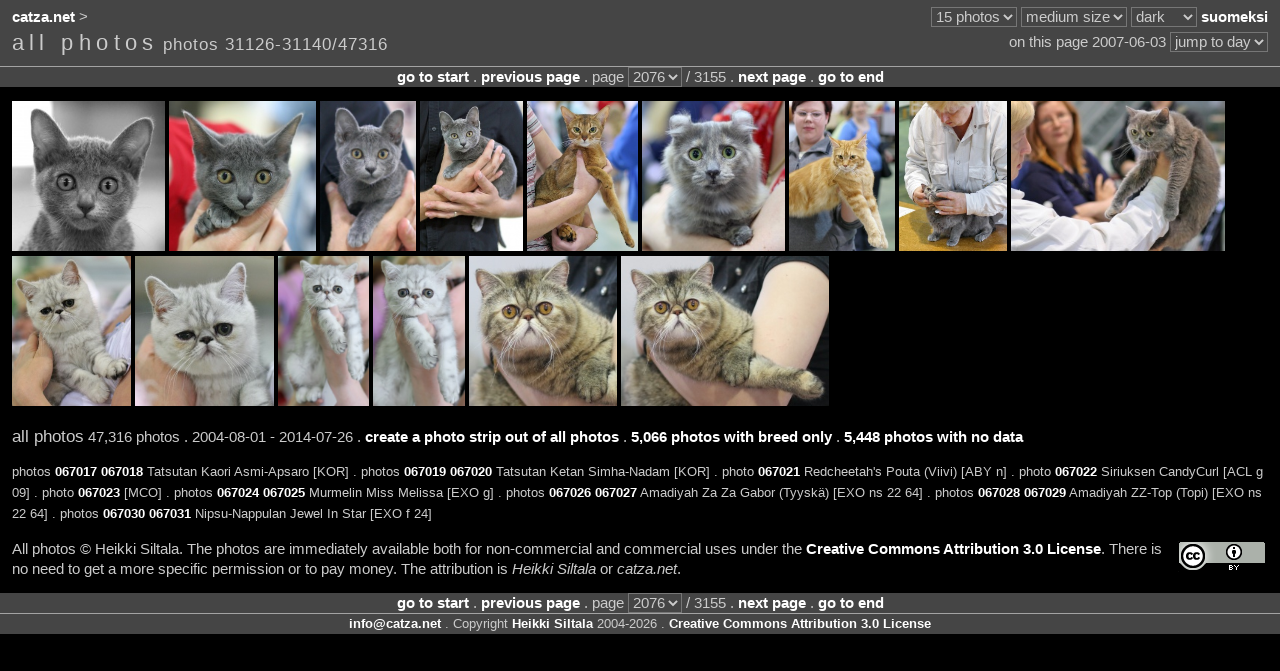

--- FILE ---
content_type: text/html;charset=UTF-8
request_url: https://catza.net/en/browseall/067017/
body_size: 5842
content:
<!DOCTYPE HTML PUBLIC "-//W3C//DTD HTML 4.01//EN" "http://www.w3.org/TR/html4/strict.dtd">
<html lang="en"><head>
<title>all photos
(page 2076/3155)
 - catza.net</title>
<link rel="stylesheet" type="text/css" href="/style/reset/">
<link rel="stylesheet" type="text/css" href="/style/dark/">
<script type="text/javascript" src="/js_lib/jquery.js"></script>

<script type="text/javascript" src="/js_site/info.js"></script>


<script type="text/javascript" src="/js_site/dist.js"></script>

<script type="text/javascript" src="/js_site/move.js"></script>

<meta http-equiv="content-type" content="text/html; charset=utf-8">
<meta http-equiv="content-language" content="en">
<link rel="shortcut icon" href="/favicon.ico">

<link rel="image_src" href="https://catza.net/static/photo/20070603hyvinkaa/IMG_2754_LR.JPG">
<meta name="og:image" content="https://catza.net/static/photo/20070603hyvinkaa/IMG_2754_LR.JPG">

<meta name="author" content="Heikki Siltala">
<meta name="copyright" content="Copyright Heikki Siltala 2004-2026. Creative Commons Attribution 3.0 License.">
<link rel="copyright" href="https://creativecommons.org/licenses/by/3.0/deed.en"> 
<meta name="og:site_name" content="catza.net">
<meta name="robots" content="noindex,follow">

<link rel="canonical" href="/en/browseall/067017/

">
<meta name="og:url" content="/en/browseall/067017/

">
 
<link rel="alternate" title="suomeksi" lang="fi" hreflang="fi" href="/fi/browseall/067017/">
<meta name="fb:admins" content="605812486">
<link rel="me" href="https://www.facebook.com/pages/Heikki-Siltala-Catshow-Photographer/333991745232"> 


<meta name="og:type" content="catz:thumbnails">
<meta name="og:title" content="all photos"> 
<link rel="start" href="/en/browseall/225001/

">
<link rel="prev" href="/en/browseall/067002/

">
<link rel="next" href="/en/browseall/067032/

">

<meta name="generator" content="Catz web application engine https://github.com/XDF/catz">
<meta name="credits" content="Mojolicious Perl SQLite Memcached jQuery Bit::Vector">
</head>
<body lang="en"><div id="page">
<div id="top"><div class="bar"><table class="full">
<tr><td class="left">
<a href="/en/">catza.net</a> &gt;
 

</td>
<td class="right"><noscript>JavaScript is required for full functionality</noscript>

<select id="setup_perpage" class="shade" onChange="location.href=$('#setup_perpage').val()">
<option value="/en113321/browseall/067017/">10 photos</option>
<option selected value="/en/browseall/067017/">15 photos</option>
<option value="/en133321/browseall/067017/">20 photos</option>
<option value="/en143321/browseall/067017/">25 photos</option>
<option value="/en153321/browseall/067017/">30 photos</option>
<option value="/en163321/browseall/067017/">35 photos</option>
<option value="/en173321/browseall/067017/">40 photos</option>
<option value="/en183321/browseall/067017/">45 photos</option>
<option value="/en193321/browseall/067017/">50 photos</option>
</select> 

<select id="setup_thumbsize" class="shade" onChange="location.href=$('#setup_thumbsize').val()">
<option value="/en121321/browseall/067017/">tiny size</option>
<option value="/en122321/browseall/067017/">small size</option>
<option selected value="/en/browseall/067017/">medium size</option>
<option value="/en124321/browseall/067017/">large size</option>
<option value="/en125321/browseall/067017/">x-large size</option>
</select> 


<select id="setup_palette" class="shade" onChange="location.href=$('#setup_palette').val()">
<option selected value="/en/browseall/067017/">dark</option>
<option value="/en223321/browseall/067017/">neutral</option>
<option value="/en323321/browseall/067017/">bright</option>
</select> 

<a title="suomeksi" href="/fi/browseall/067017/" hreflang="fi" lang="fi">suomeksi</a>
</td></tr></table><table class="full"><tr>
<td class="left middle">
<h1>all photos</h1>
<span class="enlarge sparse">photos 31126-31140/47316</span>
</td><td class="right middle"> 
on this page 2007-06-03
<select name="date" class="shade" onchange="location.href='/en/browseall/'+this.options[this.selectedIndex].value+'/'

">
<option selected value="067017">jump to day</option>
<option value="225001">2014-07-26</option>
<option value="224001">2014-07-13</option>
<option value="223001">2014-07-12</option>
<option value="222001">2014-06-14</option>
<option value="221001">2014-05-10</option>
<option value="220001">2014-04-12</option>
<option value="219001">2014-04-06</option>
<option value="218001">2014-03-22</option>
<option value="217001">2014-01-25</option>
<option value="216001">2013-12-28</option>
<option value="215001">2013-11-24</option>
<option value="214001">2013-11-23</option>
<option value="213001">2013-10-13</option>
<option value="212001">2013-09-07</option>
<option value="211001">2013-08-24</option>
<option value="210001">2013-07-27</option>
<option value="209001">2013-06-08</option>
<option value="208001">2013-05-25</option>
<option value="207001">2013-04-27</option>
<option value="206001">2013-03-24</option>
<option value="205001">2013-03-09</option>
<option value="204001">2013-03-02</option>
<option value="203001">2012-12-30</option>
<option value="202001">2012-12-29</option>
<option value="201001">2012-11-25</option>
<option value="200001">2012-11-11</option>
<option value="199001">2012-11-03</option>
<option value="198001">2012-10-07</option>
<option value="197001">2012-08-25</option>
<option value="196001">2012-07-28</option>
<option value="195001">2012-05-19</option>
<option value="194001">2012-04-28</option>
<option value="193001">2012-04-14</option>
<option value="192001">2012-03-24</option>
<option value="191001">2012-03-17</option>
<option value="190001">2012-03-10</option>
<option value="189001">2012-03-03</option>
<option value="188001">2012-01-14</option>
<option value="187001">2011-12-10</option>
<option value="186001">2011-11-26</option>
<option value="185001">2011-11-20</option>
<option value="184001">2011-11-19</option>
<option value="183001">2011-11-12</option>
<option value="182001">2011-10-09</option>
<option value="181001">2011-09-18</option>
<option value="180001">2011-09-17</option>
<option value="179001">2011-09-10</option>
<option value="178001">2011-09-03</option>
<option value="177001">2011-08-28</option>
<option value="176001">2011-08-13</option>
<option value="175001">2011-07-30</option>
<option value="174001">2011-06-12</option>
<option value="173001">2011-05-14</option>
<option value="172001">2011-04-23</option>
<option value="171001">2011-04-17</option>
<option value="170001">2011-03-13</option>
<option value="169001">2011-03-12</option>
<option value="168001">2011-01-29</option>
<option value="167001">2011-01-09</option>
<option value="166001">2011-01-08</option>
<option value="165001">2010-12-05</option>
<option value="164001">2010-11-28</option>
<option value="163001">2010-10-17</option>
<option value="162001">2010-10-10</option>
<option value="161001">2010-10-09</option>
<option value="160001">2010-10-02</option>
<option value="159001">2010-09-26</option>
<option value="158001">2010-09-05</option>
<option value="157001">2010-08-29</option>
<option value="156001">2010-07-31</option>
<option value="155001">2010-07-10</option>
<option value="154001">2010-06-13</option>
<option value="153001">2010-06-12</option>
<option value="152001">2010-06-06</option>
<option value="151001">2010-05-15</option>
<option value="149001">2010-04-24</option>
<option value="148001">2010-04-11</option>
<option value="147001">2010-04-04</option>
<option value="145001">2010-03-27</option>
<option value="144001">2010-03-14</option>
<option value="143001">2010-03-13</option>
<option value="142001">2010-03-07</option>
<option value="141001">2010-03-06</option>
<option value="140001">2010-01-10</option>
<option value="139001">2010-01-09</option>
<option value="138001">2010-01-02</option>
<option value="137001">2009-11-28</option>
<option value="136001">2009-11-15</option>
<option value="135001">2009-11-14</option>
<option value="134001">2009-10-10</option>
<option value="133001">2009-10-04</option>
<option value="132001">2009-09-26</option>
<option value="131001">2009-09-13</option>
<option value="130001">2009-08-30</option>
<option value="129001">2009-08-29</option>
<option value="128001">2009-08-02</option>
<option value="127001">2009-06-06</option>
<option value="126001">2009-05-17</option>
<option value="125001">2009-04-25</option>
<option value="124001">2009-04-05</option>
<option value="123001">2009-04-04</option>
<option value="122001">2009-03-28</option>
<option value="121001">2009-03-21</option>
<option value="120001">2009-03-14</option>
<option value="119001">2009-02-01</option>
<option value="118001">2009-01-24</option>
<option value="117001">2008-12-14</option>
<option value="116001">2008-12-13</option>
<option value="115001">2008-11-23</option>
<option value="114001">2008-11-22</option>
<option value="113001">2008-11-16</option>
<option value="112001">2008-11-09</option>
<option value="111001">2008-11-01</option>
<option value="110001">2008-10-12</option>
<option value="109001">2008-10-11</option>
<option value="108001">2008-10-04</option>
<option value="107001">2008-09-28</option>
<option value="106001">2008-09-27</option>
<option value="105001">2008-09-20</option>
<option value="104001">2008-09-14</option>
<option value="103001">2008-09-13</option>
<option value="102001">2008-08-24</option>
<option value="101001">2008-08-23</option>
<option value="100001">2008-08-03</option>
<option value="099001">2008-08-02</option>
<option value="098001">2008-06-28</option>
<option value="097001">2008-06-14</option>
<option value="096001">2008-06-07</option>
<option value="095001">2008-05-18</option>
<option value="094001">2008-05-04</option>
<option value="093001">2008-05-03</option>
<option value="092001">2008-04-27</option>
<option value="091001">2008-04-26</option>
<option value="090001">2008-04-20</option>
<option value="089001">2008-04-06</option>
<option value="088001">2008-03-23</option>
<option value="087001">2008-03-22</option>
<option value="086001">2008-03-02</option>
<option value="085001">2008-03-01</option>
<option value="084001">2008-01-20</option>
<option value="083001">2008-01-19</option>
<option value="082001">2007-11-25</option>
<option value="081001">2007-11-24</option>
<option value="080001">2007-11-10</option>
<option value="079001">2007-10-20</option>
<option value="078001">2007-09-29</option>
<option value="077001">2007-09-22</option>
<option value="076001">2007-09-09</option>
<option value="075001">2007-09-01</option>
<option value="074001">2007-08-26</option>
<option value="073001">2007-08-25</option>
<option value="072001">2007-07-29</option>
<option value="071001">2007-07-28</option>
<option value="070001">2007-07-08</option>
<option value="069001">2007-07-07</option>
<option value="068001">2007-06-30</option>
<option value="066001">2007-05-20</option>
<option value="065001">2007-05-05</option>
<option value="064001">2007-04-22</option>
<option value="063001">2007-04-21</option>
<option value="062001">2007-03-24</option>
<option value="061001">2007-03-10</option>
<option value="060001">2007-02-18</option>
<option value="059001">2007-01-28</option>
<option value="058001">2006-12-10</option>
<option value="057001">2006-12-09</option>
<option value="056001">2006-12-06</option>
<option value="055001">2006-11-26</option>
<option value="054001">2006-11-25</option>
<option value="053001">2006-11-19</option>
<option value="052001">2006-11-12</option>
<option value="051001">2006-10-15</option>
<option value="050001">2006-10-08</option>
<option value="049001">2006-10-07</option>
<option value="048001">2006-10-01</option>
<option value="047001">2006-09-30</option>
<option value="046001">2006-09-10</option>
<option value="045001">2006-09-03</option>
<option value="044001">2006-08-19</option>
<option value="043001">2006-07-30</option>
<option value="042001">2006-07-29</option>
<option value="041001">2006-06-18</option>
<option value="040001">2006-06-17</option>
<option value="039001">2006-06-04</option>
<option value="038001">2006-06-03</option>
<option value="037001">2006-05-21</option>
<option value="036001">2006-04-22</option>
<option value="035001">2006-04-02</option>
<option value="034001">2006-04-01</option>
<option value="033001">2006-03-05</option>
<option value="032001">2006-03-04</option>
<option value="031001">2006-02-11</option>
<option value="029001">2006-01-07</option>
<option value="027001">2006-01-06</option>
<option value="026001">2005-12-04</option>
<option value="025001">2005-11-27</option>
<option value="024001">2005-11-26</option>
<option value="023001">2005-10-30</option>
<option value="022001">2005-10-29</option>
<option value="021001">2005-10-02</option>
<option value="020001">2005-10-01</option>
<option value="019001">2005-09-25</option>
<option value="018001">2005-09-17</option>
<option value="017001">2005-08-21</option>
<option value="015001">2005-07-31</option>
<option value="013001">2005-07-30</option>
<option value="012001">2005-06-18</option>
<option value="011001">2005-04-24</option>
<option value="010001">2005-04-23</option>
<option value="009001">2005-03-06</option>
<option value="008001">2005-03-05</option>
<option value="007001">2005-02-20</option>
<option value="006001">2005-02-19</option>
<option value="005001">2005-02-05</option>
<option value="004001">2004-12-04</option>
<option value="003001">2004-10-16</option>
<option value="002001">2004-08-21</option>
<option value="001001">2004-08-01</option>
</select>
</td></tr></table></div>
<div class="stripetop">
<div class="center">
<a href="/en/browseall/225001/

">go to start</a> .
<a href="/en/browseall/067002/

">previous page</a>
. page   
<select name="page" class="shade" onchange="location.href='/en/browseall/'+this.options[this.selectedIndex].value+'/'

">
<option value="225001">1</option>
<option value="225016">2</option>
<option value="225031">3</option>
<option value="225046">4</option>
<option value="225061">5</option>
<option value="224002">6</option>
<option value="224017">7</option>
<option value="224032">8</option>
<option value="224047">9</option>
<option value="224062">10</option>
<option value="224077">11</option>
<option value="224092">12</option>
<option value="224107">13</option>
<option value="223010">14</option>
<option value="223025">15</option>
<option value="223040">16</option>
<option value="223055">17</option>
<option value="223070">18</option>
<option value="223085">19</option>
<option value="223100">20</option>
<option value="221112">40</option>
<option value="219168">60</option>
<option value="216041">80</option>
<option value="214013">100</option>
<option value="213094">120</option>
<option value="212140">140</option>
<option value="211244">160</option>
<option value="209090">180</option>
<option value="207008">200</option>
<option value="206164">220</option>
<option value="204087">240</option>
<option value="201066">260</option>
<option value="199083">280</option>
<option value="197123">300</option>
<option value="194062">320</option>
<option value="191036">340</option>
<option value="189070">360</option>
<option value="187122">380</option>
<option value="184010">400</option>
<option value="183132">420</option>
<option value="181133">440</option>
<option value="178030">460</option>
<option value="177079">480</option>
<option value="174019">500</option>
<option value="173177">520</option>
<option value="170091">540</option>
<option value="168014">560</option>
<option value="167002">580</option>
<option value="165108">600</option>
<option value="162005">620</option>
<option value="161106">640</option>
<option value="159047">660</option>
<option value="157032">680</option>
<option value="156143">700</option>
<option value="154125">720</option>
<option value="152027">740</option>
<option value="150002">760</option>
<option value="149079">780</option>
<option value="147096">800</option>
<option value="146131">820</option>
<option value="144018">840</option>
<option value="143118">860</option>
<option value="142182">880</option>
<option value="141246">900</option>
<option value="139038">920</option>
<option value="138116">940</option>
<option value="136130">960</option>
<option value="134058">980</option>
<option value="133175">1000</option>
<option value="131099">1020</option>
<option value="129046">1040</option>
<option value="128138">1060</option>
<option value="126080">1080</option>
<option value="124051">1100</option>
<option value="123152">1120</option>
<option value="122263">1140</option>
<option value="120046">1160</option>
<option value="119126">1180</option>
<option value="118256">1200</option>
<option value="115023">1220</option>
<option value="114080">1240</option>
<option value="113110">1260</option>
<option value="111227">1280</option>
<option value="109007">1300</option>
<option value="108006">1320</option>
<option value="108306">1340</option>
<option value="107205">1360</option>
<option value="105030">1380</option>
<option value="104190">1400</option>
<option value="103247">1420</option>
<option value="101098">1440</option>
<option value="100186">1460</option>
<option value="098038">1480</option>
<option value="098338">1500</option>
<option value="096012">1520</option>
<option value="095091">1540</option>
<option value="094035">1560</option>
<option value="093036">1580</option>
<option value="092019">1600</option>
<option value="092319">1620</option>
<option value="091236">1640</option>
<option value="090086">1660</option>
<option value="089056">1680</option>
<option value="088041">1700</option>
<option value="088341">1720</option>
<option value="087281">1740</option>
<option value="086180">1760</option>
<option value="085110">1780</option>
<option value="084033">1800</option>
<option value="083050">1820</option>
<option value="082055">1840</option>
<option value="081083">1860</option>
<option value="081383">1880</option>
<option value="079104">1900</option>
<option value="078149">1920</option>
<option value="077233">1940</option>
<option value="075108">1960</option>
<option value="073038">1980</option>
<option value="072100">2000</option>
<option value="071180">2020</option>
<option value="069010">2040</option>
<option value="068018">2058</option>
<option value="068033">2059</option>
<option value="068048">2060</option>
<option value="068063">2061</option>
<option value="068078">2062</option>
<option value="068093">2063</option>
<option value="068108">2064</option>
<option value="068123">2065</option>
<option value="068138">2066</option>
<option value="068153">2067</option>
<option value="068168">2068</option>
<option value="068183">2069</option>
<option value="068198">2070</option>
<option value="068213">2071</option>
<option value="068228">2072</option>
<option value="068243">2073</option>
<option value="068258">2074</option>
<option value="067002">2075</option>
<option selected value="067017">2076</option>
<option value="067032">2077</option>
<option value="067047">2078</option>
<option value="067062">2079</option>
<option value="067077">2080</option>
<option value="067092">2081</option>
<option value="067107">2082</option>
<option value="067122">2083</option>
<option value="067137">2084</option>
<option value="067152">2085</option>
<option value="067167">2086</option>
<option value="067182">2087</option>
<option value="067197">2088</option>
<option value="067212">2089</option>
<option value="067227">2090</option>
<option value="067242">2091</option>
<option value="067257">2092</option>
<option value="067272">2093</option>
<option value="067287">2094</option>
<option value="067302">2095</option>
<option value="067317">2096</option>
<option value="066009">2100</option>
<option value="065009">2120</option>
<option value="064101">2140</option>
<option value="062132">2160</option>
<option value="061187">2180</option>
<option value="060057">2200</option>
<option value="059032">2220</option>
<option value="058016">2240</option>
<option value="057063">2260</option>
<option value="056060">2280</option>
<option value="055165">2300</option>
<option value="054164">2320</option>
<option value="053156">2340</option>
<option value="051103">2360</option>
<option value="049026">2380</option>
<option value="049326">2400</option>
<option value="047113">2420</option>
<option value="047413">2440</option>
<option value="046262">2460</option>
<option value="045279">2480</option>
<option value="044276">2500</option>
<option value="043292">2520</option>
<option value="042229">2540</option>
<option value="041178">2560</option>
<option value="040095">2580</option>
<option value="039049">2600</option>
<option value="039349">2620</option>
<option value="038153">2640</option>
<option value="037193">2660</option>
<option value="036182">2680</option>
<option value="035081">2700</option>
<option value="034050">2720</option>
<option value="033025">2740</option>
<option value="032015">2760</option>
<option value="032315">2780</option>
<option value="031203">2800</option>
<option value="031503">2820</option>
<option value="030293">2840</option>
<option value="028131">2860</option>
<option value="027041">2880</option>
<option value="026173">2900</option>
<option value="025193">2920</option>
<option value="024196">2940</option>
<option value="023170">2960</option>
<option value="021194">2980</option>
<option value="020196">3000</option>
<option value="019222">3020</option>
<option value="018251">3040</option>
<option value="016213">3060</option>
<option value="014040">3080</option>
<option value="013168">3100</option>
<option value="012278">3120</option>
<option value="007014">3137</option>
<option value="007029">3138</option>
<option value="007044">3139</option>
<option value="007059">3140</option>
<option value="006009">3141</option>
<option value="006024">3142</option>
<option value="006039">3143</option>
<option value="005006">3144</option>
<option value="005021">3145</option>
<option value="005036">3146</option>
<option value="005051">3147</option>
<option value="004015">3148</option>
<option value="004030">3149</option>
<option value="003011">3150</option>
<option value="003026">3151</option>
<option value="003041">3152</option>
<option value="002002">3153</option>
<option value="002017">3154</option>
<option value="001006">3155</option>
</select> / 3155 .
<a href="/en/browseall/067032/

">next page</a>  .
<a href="/en/browseall/001006/

">go to end</a>

</div>
</div>
</div>
 
<div class="bar">
<a title="photo 067017 . Tatsutan Kaori Asmi-Apsaro [KOR] . 2007-06-03" class="thumb" href="/en/viewall/067017/
"><img alt="photo 067017 . Tatsutan Kaori Asmi-Apsaro [KOR] . 2007-06-03" src="https://catza.net/static/photo/20070603hyvinkaa/IMG_2754_LR.JPG" width="153" height="150"></a>
<a title="photo 067018 . Tatsutan Kaori Asmi-Apsaro [KOR] . 2007-06-03" class="thumb" href="/en/viewall/067018/
"><img alt="photo 067018 . Tatsutan Kaori Asmi-Apsaro [KOR] . 2007-06-03" src="https://catza.net/static/photo/20070603hyvinkaa/IMG_2768_LR.JPG" width="147" height="150"></a>
<a title="photo 067019 . Tatsutan Ketan Simha-Nadam [KOR] . 2007-06-03" class="thumb" href="/en/viewall/067019/
"><img alt="photo 067019 . Tatsutan Ketan Simha-Nadam [KOR] . 2007-06-03" src="https://catza.net/static/photo/20070603hyvinkaa/IMG_2782_LR.JPG" width="96" height="150"></a>
<a title="photo 067020 . Tatsutan Ketan Simha-Nadam [KOR] . 2007-06-03" class="thumb" href="/en/viewall/067020/
"><img alt="photo 067020 . Tatsutan Ketan Simha-Nadam [KOR] . 2007-06-03" src="https://catza.net/static/photo/20070603hyvinkaa/IMG_2792_LR.JPG" width="103" height="150"></a>
<a title="photo 067021 . Redcheetah&#39;s Pouta (Viivi) [ABY n] . 2007-06-03" class="thumb" href="/en/viewall/067021/
"><img alt="photo 067021 . Redcheetah&#39;s Pouta (Viivi) [ABY n] . 2007-06-03" src="https://catza.net/static/photo/20070603hyvinkaa/IMG_2800_LR.JPG" width="111" height="150"></a>
<a title="photo 067022 . Siriuksen CandyCurl [ACL g 09] . 2007-06-03" class="thumb" href="/en/viewall/067022/
"><img alt="photo 067022 . Siriuksen CandyCurl [ACL g 09] . 2007-06-03" src="https://catza.net/static/photo/20070603hyvinkaa/IMG_2809_LR.JPG" width="143" height="150"></a>
<a title="photo 067023 . [MCO] . 2007-06-03" class="thumb" href="/en/viewall/067023/
"><img alt="photo 067023 . [MCO] . 2007-06-03" src="https://catza.net/static/photo/20070603hyvinkaa/IMG_2819_LR.JPG" width="106" height="150"></a>
<a title="photo 067024 . Murmelin Miss Melissa [EXO g] . 2007-06-03" class="thumb" href="/en/viewall/067024/
"><img alt="photo 067024 . Murmelin Miss Melissa [EXO g] . 2007-06-03" src="https://catza.net/static/photo/20070603hyvinkaa/IMG_2825_LR.JPG" width="108" height="150"></a>
<a title="photo 067025 . Murmelin Miss Melissa [EXO g] . 2007-06-03" class="thumb" href="/en/viewall/067025/
"><img alt="photo 067025 . Murmelin Miss Melissa [EXO g] . 2007-06-03" src="https://catza.net/static/photo/20070603hyvinkaa/IMG_2828_LR.JPG" width="214" height="150"></a>
<a title="photo 067026 . Amadiyah Za Za Gabor (Tyyskä) [EXO ns 22 64] . 2007-06-03" class="thumb" href="/en/viewall/067026/
"><img alt="photo 067026 . Amadiyah Za Za Gabor (Tyyskä) [EXO ns 22 64] . 2007-06-03" src="https://catza.net/static/photo/20070603hyvinkaa/IMG_2834_LR.JPG" width="119" height="150"></a>
<a title="photo 067027 . Amadiyah Za Za Gabor (Tyyskä) [EXO ns 22 64] . 2007-06-03" class="thumb" href="/en/viewall/067027/
"><img alt="photo 067027 . Amadiyah Za Za Gabor (Tyyskä) [EXO ns 22 64] . 2007-06-03" src="https://catza.net/static/photo/20070603hyvinkaa/IMG_2841_LR.JPG" width="139" height="150"></a>
<a title="photo 067028 . Amadiyah ZZ-Top (Topi) [EXO ns 22 64] . 2007-06-03" class="thumb" href="/en/viewall/067028/
"><img alt="photo 067028 . Amadiyah ZZ-Top (Topi) [EXO ns 22 64] . 2007-06-03" src="https://catza.net/static/photo/20070603hyvinkaa/IMG_2851_LR.JPG" width="91" height="150"></a>
<a title="photo 067029 . Amadiyah ZZ-Top (Topi) [EXO ns 22 64] . 2007-06-03" class="thumb" href="/en/viewall/067029/
"><img alt="photo 067029 . Amadiyah ZZ-Top (Topi) [EXO ns 22 64] . 2007-06-03" src="https://catza.net/static/photo/20070603hyvinkaa/IMG_2852_LR.JPG" width="92" height="150"></a>
<a title="photo 067030 . Nipsu-Nappulan Jewel In Star [EXO f 24] . 2007-06-03" class="thumb" href="/en/viewall/067030/
"><img alt="photo 067030 . Nipsu-Nappulan Jewel In Star [EXO f 24] . 2007-06-03" src="https://catza.net/static/photo/20070603hyvinkaa/IMG_2864_LR.JPG" width="148" height="150"></a>
<a title="photo 067031 . Nipsu-Nappulan Jewel In Star [EXO f 24] . 2007-06-03" class="thumb" href="/en/viewall/067031/
"><img alt="photo 067031 . Nipsu-Nappulan Jewel In Star [EXO f 24] . 2007-06-03" src="https://catza.net/static/photo/20070603hyvinkaa/IMG_2865_LR.JPG" width="208" height="150"></a>
</div>
<div class="bar">
<span class="enlarge">all photos</span>
47,316 photos .
2004-08-01
- 2014-07-26
. <a href="/en/build/">create a photo strip out of all photos</a></span>
. <a href="/en/search?q=%2Bhas%3Dbreed%20-has%3Dcat">5,066 photos with breed only</a>
. <a href="/en/search?q=-has%3Dtext">5,448 photos with no data</a>
</div>
<div class="bar"><span class="shrink">
 photos
<a href="/en/viewall/067017/
">067017</a>
<a href="/en/viewall/067018/
">067018</a>
Tatsutan Kaori Asmi-Apsaro [KOR]
. photos
<a href="/en/viewall/067019/
">067019</a>
<a href="/en/viewall/067020/
">067020</a>
Tatsutan Ketan Simha-Nadam [KOR]
. photo
<a href="/en/viewall/067021/
">067021</a>
Redcheetah&#39;s Pouta (Viivi) [ABY n]
. photo
<a href="/en/viewall/067022/
">067022</a>
Siriuksen CandyCurl [ACL g 09]
. photo
<a href="/en/viewall/067023/
">067023</a>
[MCO]
. photos
<a href="/en/viewall/067024/
">067024</a>
<a href="/en/viewall/067025/
">067025</a>
Murmelin Miss Melissa [EXO g]
. photos
<a href="/en/viewall/067026/
">067026</a>
<a href="/en/viewall/067027/
">067027</a>
Amadiyah Za Za Gabor (Tyyskä) [EXO ns 22 64]
. photos
<a href="/en/viewall/067028/
">067028</a>
<a href="/en/viewall/067029/
">067029</a>
Amadiyah ZZ-Top (Topi) [EXO ns 22 64]
. photos
<a href="/en/viewall/067030/
">067030</a>
<a href="/en/viewall/067031/
">067031</a>
Nipsu-Nappulan Jewel In Star [EXO f 24]
</span>
</div>
<div class="bar">
<a class="cca" title="Creative Commons Attribution 3.0 License" href="https://creativecommons.org/licenses/by/3.0/deed.en"><img class="cc" src="/img/cc.png" height="31" width="88" alt="Creative Commons Attribution 3.0 License"></a> 

All photos &copy; Heikki Siltala. 
The photos are immediately available both for non-commercial and commercial uses under the <a href="https://creativecommons.org/licenses/by/3.0/deed.en">Creative Commons Attribution 3.0 License</a>. There is no need to get a more specific permission or to pay money. The attribution is <span class="lean">Heikki Siltala</span> or <span class="lean">catza.net</span>.

</div>


<div id="bottom" class="section shade clearbefore">
<div class="stripebottom">
<div class="center">
<a href="/en/browseall/225001/

">go to start</a> .
<a href="/en/browseall/067002/

">previous page</a>
. page   
<select name="page" class="shade" onchange="location.href='/en/browseall/'+this.options[this.selectedIndex].value+'/'

">
<option value="225001">1</option>
<option value="225016">2</option>
<option value="225031">3</option>
<option value="225046">4</option>
<option value="225061">5</option>
<option value="224002">6</option>
<option value="224017">7</option>
<option value="224032">8</option>
<option value="224047">9</option>
<option value="224062">10</option>
<option value="224077">11</option>
<option value="224092">12</option>
<option value="224107">13</option>
<option value="223010">14</option>
<option value="223025">15</option>
<option value="223040">16</option>
<option value="223055">17</option>
<option value="223070">18</option>
<option value="223085">19</option>
<option value="223100">20</option>
<option value="221112">40</option>
<option value="219168">60</option>
<option value="216041">80</option>
<option value="214013">100</option>
<option value="213094">120</option>
<option value="212140">140</option>
<option value="211244">160</option>
<option value="209090">180</option>
<option value="207008">200</option>
<option value="206164">220</option>
<option value="204087">240</option>
<option value="201066">260</option>
<option value="199083">280</option>
<option value="197123">300</option>
<option value="194062">320</option>
<option value="191036">340</option>
<option value="189070">360</option>
<option value="187122">380</option>
<option value="184010">400</option>
<option value="183132">420</option>
<option value="181133">440</option>
<option value="178030">460</option>
<option value="177079">480</option>
<option value="174019">500</option>
<option value="173177">520</option>
<option value="170091">540</option>
<option value="168014">560</option>
<option value="167002">580</option>
<option value="165108">600</option>
<option value="162005">620</option>
<option value="161106">640</option>
<option value="159047">660</option>
<option value="157032">680</option>
<option value="156143">700</option>
<option value="154125">720</option>
<option value="152027">740</option>
<option value="150002">760</option>
<option value="149079">780</option>
<option value="147096">800</option>
<option value="146131">820</option>
<option value="144018">840</option>
<option value="143118">860</option>
<option value="142182">880</option>
<option value="141246">900</option>
<option value="139038">920</option>
<option value="138116">940</option>
<option value="136130">960</option>
<option value="134058">980</option>
<option value="133175">1000</option>
<option value="131099">1020</option>
<option value="129046">1040</option>
<option value="128138">1060</option>
<option value="126080">1080</option>
<option value="124051">1100</option>
<option value="123152">1120</option>
<option value="122263">1140</option>
<option value="120046">1160</option>
<option value="119126">1180</option>
<option value="118256">1200</option>
<option value="115023">1220</option>
<option value="114080">1240</option>
<option value="113110">1260</option>
<option value="111227">1280</option>
<option value="109007">1300</option>
<option value="108006">1320</option>
<option value="108306">1340</option>
<option value="107205">1360</option>
<option value="105030">1380</option>
<option value="104190">1400</option>
<option value="103247">1420</option>
<option value="101098">1440</option>
<option value="100186">1460</option>
<option value="098038">1480</option>
<option value="098338">1500</option>
<option value="096012">1520</option>
<option value="095091">1540</option>
<option value="094035">1560</option>
<option value="093036">1580</option>
<option value="092019">1600</option>
<option value="092319">1620</option>
<option value="091236">1640</option>
<option value="090086">1660</option>
<option value="089056">1680</option>
<option value="088041">1700</option>
<option value="088341">1720</option>
<option value="087281">1740</option>
<option value="086180">1760</option>
<option value="085110">1780</option>
<option value="084033">1800</option>
<option value="083050">1820</option>
<option value="082055">1840</option>
<option value="081083">1860</option>
<option value="081383">1880</option>
<option value="079104">1900</option>
<option value="078149">1920</option>
<option value="077233">1940</option>
<option value="075108">1960</option>
<option value="073038">1980</option>
<option value="072100">2000</option>
<option value="071180">2020</option>
<option value="069010">2040</option>
<option value="068018">2058</option>
<option value="068033">2059</option>
<option value="068048">2060</option>
<option value="068063">2061</option>
<option value="068078">2062</option>
<option value="068093">2063</option>
<option value="068108">2064</option>
<option value="068123">2065</option>
<option value="068138">2066</option>
<option value="068153">2067</option>
<option value="068168">2068</option>
<option value="068183">2069</option>
<option value="068198">2070</option>
<option value="068213">2071</option>
<option value="068228">2072</option>
<option value="068243">2073</option>
<option value="068258">2074</option>
<option value="067002">2075</option>
<option selected value="067017">2076</option>
<option value="067032">2077</option>
<option value="067047">2078</option>
<option value="067062">2079</option>
<option value="067077">2080</option>
<option value="067092">2081</option>
<option value="067107">2082</option>
<option value="067122">2083</option>
<option value="067137">2084</option>
<option value="067152">2085</option>
<option value="067167">2086</option>
<option value="067182">2087</option>
<option value="067197">2088</option>
<option value="067212">2089</option>
<option value="067227">2090</option>
<option value="067242">2091</option>
<option value="067257">2092</option>
<option value="067272">2093</option>
<option value="067287">2094</option>
<option value="067302">2095</option>
<option value="067317">2096</option>
<option value="066009">2100</option>
<option value="065009">2120</option>
<option value="064101">2140</option>
<option value="062132">2160</option>
<option value="061187">2180</option>
<option value="060057">2200</option>
<option value="059032">2220</option>
<option value="058016">2240</option>
<option value="057063">2260</option>
<option value="056060">2280</option>
<option value="055165">2300</option>
<option value="054164">2320</option>
<option value="053156">2340</option>
<option value="051103">2360</option>
<option value="049026">2380</option>
<option value="049326">2400</option>
<option value="047113">2420</option>
<option value="047413">2440</option>
<option value="046262">2460</option>
<option value="045279">2480</option>
<option value="044276">2500</option>
<option value="043292">2520</option>
<option value="042229">2540</option>
<option value="041178">2560</option>
<option value="040095">2580</option>
<option value="039049">2600</option>
<option value="039349">2620</option>
<option value="038153">2640</option>
<option value="037193">2660</option>
<option value="036182">2680</option>
<option value="035081">2700</option>
<option value="034050">2720</option>
<option value="033025">2740</option>
<option value="032015">2760</option>
<option value="032315">2780</option>
<option value="031203">2800</option>
<option value="031503">2820</option>
<option value="030293">2840</option>
<option value="028131">2860</option>
<option value="027041">2880</option>
<option value="026173">2900</option>
<option value="025193">2920</option>
<option value="024196">2940</option>
<option value="023170">2960</option>
<option value="021194">2980</option>
<option value="020196">3000</option>
<option value="019222">3020</option>
<option value="018251">3040</option>
<option value="016213">3060</option>
<option value="014040">3080</option>
<option value="013168">3100</option>
<option value="012278">3120</option>
<option value="007014">3137</option>
<option value="007029">3138</option>
<option value="007044">3139</option>
<option value="007059">3140</option>
<option value="006009">3141</option>
<option value="006024">3142</option>
<option value="006039">3143</option>
<option value="005006">3144</option>
<option value="005021">3145</option>
<option value="005036">3146</option>
<option value="005051">3147</option>
<option value="004015">3148</option>
<option value="004030">3149</option>
<option value="003011">3150</option>
<option value="003026">3151</option>
<option value="003041">3152</option>
<option value="002002">3153</option>
<option value="002017">3154</option>
<option value="001006">3155</option>
</select> / 3155 .
<a href="/en/browseall/067032/

">next page</a>  .
<a href="/en/browseall/001006/

">go to end</a>

</div>
</div>
<div class="shrink center">
<span class="info"><img class="middle" src="/en/widget/contact/margin/dark/"></span> . Copyright
<a href="http://heikkisiltala.net/">Heikki Siltala</a> 2004-2026 .
<a href="https://creativecommons.org/licenses/by/3.0/deed.en">Creative Commons Attribution 3.0 License</a>
</div></div>
</div>
</body></html>


--- FILE ---
content_type: text/plain;charset=UTF-8
request_url: https://catza.net/en/info/std/
body_size: 99
content:
jf4&&x0i8;dr.onh4_dj8fnm cc:o6_m9i-@:4v ?mcyxb17_a86jw4at e29@@zlb?pd!a0Zx.k_.w!!:;xn3.n%42ek4yi$vt

--- FILE ---
content_type: application/javascript
request_url: https://catza.net/js_site/dist.js
body_size: 2192
content:
//
// Catz - the world's most advanced cat show photo engine
// Copyright (c) 2010-2012 Heikki Siltala
// Licensed under The MIT License
// 
// Permission is hereby granted, free of charge, to any person obtaining a copy
// of this software and associated documentation files (the "Software"), to deal
// in the Software without restriction, including without limitation the rights
// to use, copy, modify, merge, publish, distribute, sublicense, and/or sell
// copies of the Software, and to permit persons to whom the Software is
// furnished to do so, subject to the following conditions:
// 
// The above copyright notice and this permission notice shall be included in
// all copies or substantial portions of the Software.
// 
// THE SOFTWARE IS PROVIDED "AS IS", WITHOUT WARRANTY OF ANY KIND, EXPRESS OR
// IMPLIED, INCLUDING BUT NOT LIMITED TO THE WARRANTIES OF MERCHANTABILITY,
// FITNESS FOR A PARTICULAR PURPOSE AND NONINFRINGEMENT. IN NO EVENT SHALL THE
// AUTHORS OR COPYRIGHT HOLDERS BE LIABLE FOR ANY CLAIM, DAMAGES OR OTHER
// LIABILITY, WHETHER IN AN ACTION OF CONTRACT, TORT OR OTHERWISE, ARISING FROM,
// OUT OF OR IN CONNECTION WITH THE SOFTWARE OR THE USE OR OTHER DEALINGS IN
// THE SOFTWARE.
//

function catzLoadDistMap() {

 // get the original unredirected address of the chart
 var jmapurl = $('#viz_dist').attr('src');

 // remember to remove the trailing slash
 // add a parameter to the end get the json data
 jmapurl = jmapurl.substring ( 0, jmapurl.length - 1 ) + '?jmap=1';
 
 // fetch the JSON data using $.ajax and dataType: 'text' 
 // instead of $.getJSON due to some issues on IE
  
 $.ajax ({ url: jmapurl, dataType: 'text', success: function ( data ) {
  
   // success
  
   var jdata = $.parseJSON( data );
    
  // remove the default map area set by the page    
   $( '#map_dist_default' ).remove();
   
   // push true image map coordinates to the predefined imagemap 
   $.each( jdata.chartshape, function ( i, l ) {
          
    $( '#map_dist_' + l.name ).attr( 'coords', l.coords );    
          
   });
          
 }});
  
}

 
$(document).ready(function() { catzLoadDistMap(); }); 